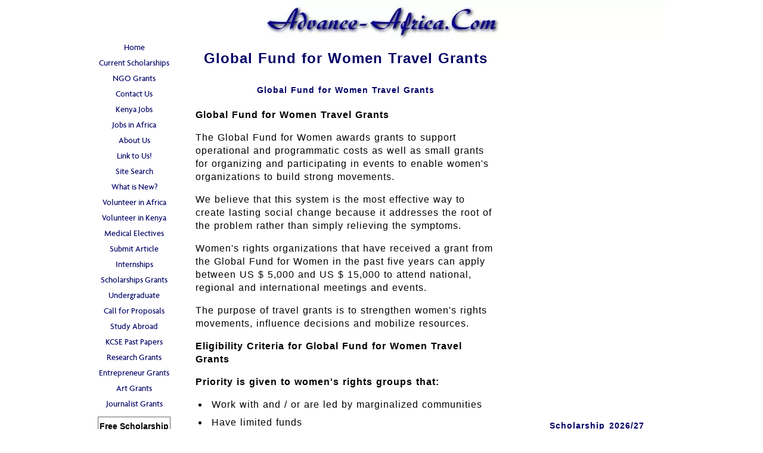

--- FILE ---
content_type: text/html; charset=UTF-8
request_url: https://www.advance-africa.com/Global-Fund-for-Women-Travel-Grants.html
body_size: 15908
content:
<!DOCTYPE HTML>
<html>
<head><meta http-equiv="content-type" content="text/html; charset=UTF-8"><title>Global Fund for Women Travel Grants : The Global Fund for Women </title><meta name="description" content="Global Fund for Women Travel Grants : Women's rights organizations that have received a grant from the Global Fund for Women in the past five years can apply between US $ 5,000 and US $ 15,000 to attend national, regional and international meetings and events."><link href="/sd/support-files/A.style.css.pagespeed.cf.BgJ1oSv7QR.css" rel="stylesheet" type="text/css"><meta id="viewport" name="viewport" content="width=device-width, initial-scale=1, maximum-scale=1, minimum-scale=1">
<!-- start: tool_blocks.sbi_html_head -->
<link rel="canonical" href="https://www.advance-africa.com/Global-Fund-for-Women-Travel-Grants.html"/>
<link rel="alternate" type="application/rss+xml" title="RSS" href="https://www.advance-africa.com/african-scholarships.xml">
<meta property="og:title" content="Global Fund for Women Travel Grants : The Global Fund for Women "/>
<meta property="og:description" content="Global Fund for Women Travel Grants : Women's rights organizations that have received a grant from the Global Fund for Women in the past five years can apply between US $ 5,000 and US $ 15,000 to attend national, regional and international meetings and events."/>
<meta property="og:type" content="article"/>
<meta property="og:url" content="https://www.advance-africa.com/Global-Fund-for-Women-Travel-Grants.html"/>
<!-- SD -->
<script>var https_page=1</script>
<script src="//www.advance-africa.com/sd/support-files/eucookie.js.pagespeed.jm.2mAV_6j2gA.js" async defer></script><!-- end: tool_blocks.sbi_html_head -->
<!-- start: shared_blocks.101250271#end-of-head -->
<script async src="https://pagead2.googlesyndication.com/pagead/js/adsbygoogle.js?client=ca-pub-0326674550430411" crossorigin="anonymous"></script>
<!-- Google tag (gtag.js) -->
<script async src="https://www.googletagmanager.com/gtag/js?id=G-DZ2C1Q1NDR"></script>
<script>window.dataLayer=window.dataLayer||[];function gtag(){dataLayer.push(arguments);}gtag('js',new Date());gtag('config','G-DZ2C1Q1NDR');</script>
<script>window._taboola=window._taboola||[];_taboola.push({article:'auto'});!function(e,f,u,i){if(!document.getElementById(i)){e.async=1;e.src=u;e.id=i;f.parentNode.insertBefore(e,f);}}(document.createElement('script'),document.getElementsByTagName('script')[0],'//cdn.taboola.com/libtrc/advanceafrica/loader.js','tb_loader_script');if(window.performance&&typeof window.performance.mark=='function'){window.performance.mark('tbl_ic');}</script>
<!-- end: shared_blocks.101250271#end-of-head -->
<script>var FIX=FIX||{};FIX.designMode="legacy";</script><script>var MOBILE=MOBILE||{};MOBILE.enabled=true;</script><script>var MOBILE=MOBILE||{};MOBILE.viewMode="full";MOBILE.deviceType="other";MOBILE.userAgent="";if(typeof mobileSandBox!=='undefined'){MOBILE.enabled=true;}MOBILE.hasCookie=function(key,value){var regexp=new RegExp(key+'='+value);return regexp.test(document.cookie);};MOBILE.overwriteViewport=function(){var viewport=document.querySelector("#viewport");if(viewport){viewport.content='';}};MOBILE.checkIfMobile=function(){if(!MOBILE.enabled){MOBILE.enabled=/mobileTrial=1/.test(document.cookie);}MOBILE.userAgent=navigator.userAgent;var androidMobile=(/Android/i.test(MOBILE.userAgent)&&(/Mobile/i.test(MOBILE.userAgent)));if(androidMobile){if((screen.width>1000)&&(screen.height>550)){androidMobile=false;}}if(MOBILE.enabled&&((/iPhone|iPod|BlackBerry/i.test(MOBILE.userAgent)&&(!/iPad/i.test(MOBILE.userAgent)))||androidMobile)){MOBILE.deviceType="mobile";document.documentElement.className+=" m";if(MOBILE.hasCookie("fullView",'true')){document.documentElement.className+=" fullView";MOBILE.viewMode="full";MOBILE.overwriteViewport();}else{document.documentElement.className+=" mobile";MOBILE.viewMode="mobile";}if(MOBILE.userAgent.match(/Android 2/i)){document.documentElement.className+=" android2";}}else{MOBILE.overwriteViewport();}};MOBILE.viewportWidth=function(){var viewportWidth;if(typeof window.innerWidth!="undefined"){viewportWidth=window.innerWidth;}else if(typeof document.documentElement!="undefined"&&typeof document.documentElement.offsetWidth!="undefined"&&document.documentElement.offsetWidth!=0){viewportWidth=document.documentElement.offsetWidth;}else{viewportWidth=document.getElementsByTagName('body')[0].offsetWidth;}return viewportWidth;};MOBILE.destroyAd=function(slot){var ins=document.getElementsByTagName("ins");for(var i=0,insLen=ins.length;i<insLen;i++){var elem=ins[i];if(elem.getAttribute("data-ad-slot")==slot){var parent=elem.parentNode;parent.removeChild(elem);break;}}if(!elem){throw new Error("INS tag with data-ad-slot value "+slot+" is absent in the code");}};MOBILE.updateValues=function(client,slot,width,height){var ins=document.getElementsByTagName("ins");for(var i=0,insLen=ins.length;i<insLen;i++){var elem=ins[i];if(/adsbygoogle/.test(elem.className)){break;}}if(!elem){throw new Error("INS tag with class name 'adsbygoogle' is absent in the code");}elem.style.width=width+'px';elem.style.height=height+'px';elem.setAttribute('data-ad-client',client);elem.setAttribute('data-ad-slot',slot);};MOBILE.checkIfMobile();if(typeof mobileSandBox!=='undefined'){MOBILE.enabled=true;}MOBILE.hasCookie=function(key,value){var regexp=new RegExp(key+'='+value);return regexp.test(document.cookie);};MOBILE.overwriteViewport=function(){var viewport=document.querySelector("#viewport");if(viewport){viewport.content='';}};MOBILE.checkIfMobile=function(){if(!MOBILE.enabled){MOBILE.enabled=/mobileTrial=1/.test(document.cookie);}MOBILE.userAgent=navigator.userAgent;var androidMobile=(/Android/i.test(MOBILE.userAgent)&&(/Mobile/i.test(MOBILE.userAgent)));if(androidMobile){if((screen.width>1000)&&(screen.height>550)){androidMobile=false;}}if(MOBILE.enabled&&((/iPhone|iPod|BlackBerry/i.test(MOBILE.userAgent)&&(!/iPad/i.test(MOBILE.userAgent)))||androidMobile)){MOBILE.deviceType="mobile";document.documentElement.className+=" m";if(MOBILE.hasCookie("fullView",'true')){document.documentElement.className+=" fullView";MOBILE.viewMode="full";MOBILE.overwriteViewport();}else{document.documentElement.className+=" mobile";MOBILE.viewMode="mobile";}if(MOBILE.userAgent.match(/Android 2/i)){document.documentElement.className+=" android2";}}else{MOBILE.overwriteViewport();}};MOBILE.viewportWidth=function(){var viewportWidth;if(typeof window.innerWidth!="undefined"){viewportWidth=window.innerWidth;}else if(typeof document.documentElement!="undefined"&&typeof document.documentElement.offsetWidth!="undefined"&&document.documentElement.offsetWidth!=0){viewportWidth=document.documentElement.offsetWidth;}else{viewportWidth=document.getElementsByTagName('body')[0].offsetWidth;}return viewportWidth;};MOBILE.destroyAd=function(slot){var ins=document.getElementsByTagName("ins");for(var i=0,insLen=ins.length;i<insLen;i++){var elem=ins[i];if(elem.getAttribute("data-ad-slot")==slot){var parent=elem.parentNode;parent.removeChild(elem);break;}}if(!elem){throw new Error("INS tag with data-ad-slot value "+slot+" is absent in the code");}};MOBILE.updateValues=function(client,slot,width,height){var ins=document.getElementsByTagName("ins");for(var i=0,insLen=ins.length;i<insLen;i++){var elem=ins[i];if(/adsbygoogle/.test(elem.className)){break;}}if(!elem){throw new Error("INS tag with class name 'adsbygoogle' is absent in the code");}elem.style.width=width+'px';elem.style.height=height+'px';elem.setAttribute('data-ad-client',client);elem.setAttribute('data-ad-slot',slot);};MOBILE.checkIfMobile();</script></head>
<body>
<div id="PageWrapper">
<div id="Header">
<div class="Liner">
<!-- start: shared_blocks.101250267#top-of-header -->
<div class="" style="width: 100%; box-sizing: border-box"></div>
<!-- end: shared_blocks.101250267#top-of-header -->
<!-- start: shared_blocks.101250258#bottom-of-header -->
<div class="" style="width: 100%; box-sizing: border-box"></div>
<!-- end: shared_blocks.101250258#bottom-of-header -->
</div><!-- end Liner -->
</div><!-- end Header -->
<div id="ContentWrapper">
<div id="ContentColumn">
<div class="Liner">
<!-- start: shared_blocks.101250255#above-h1 -->
<div class="" style="width: 100%; box-sizing: border-box"></div>
<!-- end: shared_blocks.101250255#above-h1 -->
<h1>Global Fund for Women Travel Grants</h1>
<!-- start: shared_blocks.101250275#below-h1 -->
<div class="" style="width: 100%; box-sizing: border-box"></div>
<!-- end: shared_blocks.101250275#below-h1 -->
<!-- start: shared_blocks.103089388#1st Ad -->
<TABLE align="center" width="100"> <TR> <TD>
<script async src="https://pagead2.googlesyndication.com/pagead/js/adsbygoogle.js?client=ca-pub-0326674550430411" crossorigin="anonymous"></script>
<!-- M23 -->
<ins class="adsbygoogle" style="display:block" data-ad-client="ca-pub-0326674550430411" data-ad-slot="8655291541" data-ad-format="auto" data-full-width-responsive="true"></ins>
<script>(adsbygoogle=window.adsbygoogle||[]).push({});</script>
</TD></TR></TABLE>
<!-- end: shared_blocks.103089388#1st Ad -->
<h2>Global Fund for Women Travel Grants</h2>
<!-- start: shared_blocks.103089390#2nd Ad -->
<TABLE align="center" width="100"> <TR> <TD>
<script async src="https://pagead2.googlesyndication.com/pagead/js/adsbygoogle.js?client=ca-pub-0326674550430411" crossorigin="anonymous"></script>
<!-- M23 -->
<ins class="adsbygoogle" style="display:block" data-ad-client="ca-pub-0326674550430411" data-ad-slot="8655291541" data-ad-format="auto" data-full-width-responsive="true"></ins>
<script>(adsbygoogle=window.adsbygoogle||[]).push({});</script>
</TD></TR></TABLE>
<!-- end: shared_blocks.103089390#2nd Ad -->
<b>Global Fund for Women Travel Grants</b><p>
The Global Fund for Women awards grants to support operational and programmatic costs as well as small grants for organizing and participating in events to enable women's organizations to build strong movements.<p> We believe that this system is the most effective way to create lasting social change because it addresses the root of the problem rather than simply relieving the symptoms.<p>
Women's rights organizations that have received a grant from the Global Fund for Women in the past five years can apply between US $ 5,000 and US $ 15,000 to attend national, regional and international meetings and events. <p>The purpose of travel grants is to strengthen women's rights movements, influence decisions and mobilize resources.<p>
<b>Eligibility Criteria for Global Fund for Women Travel Grants<p>
Priority is given to women's rights groups that:</b><P>
<li>Work with and / or are led by marginalized communities
<li>Have limited funds
<li>Focus on one or more of the following thematic areas:
<li>Economic and political empowerment
<li>Freedom from violence
<li>Sexual and reproductive health and rights
<li>Media and Technology
<li>Women's Fund<p>
<b>Please note :</b><p>
<li>The funds available for these types of grants are extremely limited.
<li>Applicants must have received a grant from the Global Fund for Women in the last five years.
<li>Candidates must also have an up-to-date organizational profile.
<li>Forms must be submitted at least 8 weeks prior to the start date of the event.
<li>At some point, a group may have only one travel grant or grant to host an event that is open or under evaluation.<p>
<b>How to Apply for Global Fund for Women Travel Grants</b><p>
<li>Interested groups who have received a grant within the last five years can submit an application on our online application site .<p> Forms must be submitted at least 8 weeks prior to the start date of the event.<p>
Applications are Accepted All Year Round.<p>
<!-- start: shared_blocks.103089393#3rd Ad -->
<TABLE align="center" width="100">
<TR>
<TD>
<script async src="https://pagead2.googlesyndication.com/pagead/js/adsbygoogle.js?client=ca-pub-0326674550430411" crossorigin="anonymous"></script>
<!-- M23 -->
<ins class="adsbygoogle" style="display:block" data-ad-client="ca-pub-0326674550430411" data-ad-slot="8655291541" data-ad-format="auto" data-full-width-responsive="true"></ins>
<script>(adsbygoogle=window.adsbygoogle||[]).push({});</script>
</TD></TR></TABLE>
<p>
<!-- end: shared_blocks.103089393#3rd Ad -->
For more information and application details, see; <a href="https://www.globalfundforwomen.org/apply-for-a-grant/" rel="noopener" style="TEXT-DECORATION: NONE" target="_blank"> Global Fund for Women Travel Grants </a> <p>
<a href="https://www.advance-africa.com/Scholarships-for-Study-in-Africa.html" target=_blank STYLE="TEXT-DECORATION: NONE"> Scholarships for Study in Africa</a> » <a href="https://www.advance-africa.com/Scholarships-for-African-Students.html" target=_blank STYLE="TEXT-DECORATION: NONE"> Scholarships for African Students </a> » <a href="https://www.advance-africa.com/Undergraduate-Scholarships.html" target=_blank STYLE="TEXT-DECORATION: NONE"> Undergraduate Scholarships </a> » <a href="https://www.advance-africa.com/Scholarships-for-Women.html" target=_blank STYLE="TEXT-DECORATION: NONE"> African Women Scholarships & Grants </a> » <a href="https://www.advance-africa.com/Developing-Countries-Scholarship.html" target=_blank STYLE="TEXT-DECORATION: NONE"> Developing Countries Scholarships </a> » <a href="https://www.advance-africa.com/Erasmus-Mundus-Scholarships.html" target=_blank STYLE="TEXT-DECORATION: NONE"> Erasmus Mundus Scholarships for Developing Countries</a> » <a href="https://www.advance-africa.com/Fellowships.html" target=_blank STYLE="TEXT-DECORATION: NONE"> Fellowship Programs</a> » <a href="https://www.advance-africa.com/Grants-for-NGOs-and-Organisations.html" target=_blank STYLE="TEXT-DECORATION: NONE"> Funding Grants for NGOs</a> » <a href="https://www.advance-africa.com/Government-Scholarship.html" target=_blank STYLE="TEXT-DECORATION: NONE"> Government Scholarships </a> » <a href="https://www.advance-africa.com/LLM-Scholarships.html" target=_blank STYLE="TEXT-DECORATION: NONE"> LLM Scholarships </a> » <a href="https://www.advance-africa.com/MBA-Scholarships.html" target=_blank STYLE="TEXT-DECORATION: NONE"> MBA Scholarships</a> » <a href="https://www.advance-africa.com/PhD-and-Masters-by-Research-Scholarships.html" target=_blank STYLE="TEXT-DECORATION: NONE"> PhD and Masters by Research Scholarships</a> » <a href="https://www.advance-africa.com/Public-Health-Scholarships.html" target=_blank STYLE="TEXT-DECORATION: NONE"> Public Health Scholarships - MPH Scholarships </a> » <a href="https://www.advance-africa.com/Scholarships-for-Refugees.html" target=_blank STYLE="TEXT-DECORATION: NONE"> Refugees Scholarships</a> » <a href="https://www.advance-africa.com/Research_Grants.html" target=_blank STYLE="TEXT-DECORATION: NONE"> Research Grants</a> » <a href="https://www.advance-africa.com/Scholarships-and-Grants.html" target=_blank STYLE="TEXT-DECORATION: NONE"> Scholarships and Grants</a> <p>
<p> <a href="https://www.advance-africa.com/Scholarships-for-Study-in-Australia.html" target=_blank STYLE="TEXT-DECORATION: NONE">Scholarships in Australia </a> » <a href="https://www.advance-africa.com/Austria-Scholarships.html" target=_blank STYLE="TEXT-DECORATION: NONE"> Scholarships in Austria </a> » <a href="https://www.advance-africa.com/Scholarships-in-Belgium.html" target=_blank STYLE="TEXT-DECORATION: NONE">Scholarships in Belgium </a> » <a href="https://www.advance-africa.com/Scholarships-in-Canada.html" target=_blank STYLE="TEXT-DECORATION: NONE">Scholarships in Canada </a> » <a href="https://www.advance-africa.com/Germany-Scholarships.html" target=_blank STYLE="TEXT-DECORATION: NONE">Scholarships in Germany </a> » <a href="https://www.advance-africa.com/Scholarships-in-Italy.html" target=_blank STYLE="TEXT-DECORATION: NONE">Scholarships in Italy </a> » <a href="https://www.advance-africa.com/Scholarships-in-Japan.html" target=_blank STYLE="TEXT-DECORATION: NONE">Scholarships in Japan </a> » <a href="https://www.advance-africa.com/Scholarships-in-Korea.html" target=_blank STYLE="TEXT-DECORATION: NONE">Scholarships in Korea </a> » <a href="https://www.advance-africa.com/Netherlands-Scholarships.html" target=_blank STYLE="TEXT-DECORATION: NONE">Scholarships in Netherlands </a> » <a href="https://www.advance-africa.com/Scholarships-in-Switzerland.html" target=_blank STYLE="TEXT-DECORATION: NONE">Scholarships in Switzerland </a> » <a href="https://www.advance-africa.com/UK-Scholarships.html" target=_blank STYLE="TEXT-DECORATION: NONE">Scholarships in UK </a> » <a href="https://www.advance-africa.com/Scholarships-for-International-Students-in-USA.html" target=_blank STYLE="TEXT-DECORATION: NONE">Scholarships in USA </a> <p>
<a href="https://www.advance-africa.com/Operating-System.html" target=_blank STYLE="TEXT-DECORATION: NONE"> What is an Operating System? </a> » <a href="https://www.advance-africa.com/Shortcut-Keys-and-their-Functions.html" target=_blank STYLE="TEXT-DECORATION: NONE"> Computer Shortcut Keys and their Functions </a> » <a href="https://www.advance-africa.com/Keyboard-Function-Keys.html" target=_blank STYLE="TEXT-DECORATION: NONE"> Keyboard Function Keys</a> <p>
<a href="https://www.advance-africa.com/Short-Stories-for-Kids.html" target=_blank STYLE="TEXT-DECORATION: NONE">Short Stories for Kids - Moral Stories – English Short Stories for Children - Moral Stories for Kids - Stories for Kids - Funny Story for Kids - Scary Stories for Kids - Really Funny Short Stories - Bedtime Stories</a>
<a href="https://www.advance-africa.com/Proverb-Stories.html" target=_blank STYLE="TEXT-DECORATION: NONE"> Proverb Stories</a>
<a href="https://www.advance-africa.com/Motivational-Quotes-for-Students.html" target=_blank STYLE="TEXT-DECORATION: NONE"> Powerful Motivational Quotes for Students </a> » <a href="https://www.advance-africa.com/Success-Quotes.html" target=_blank STYLE="TEXT-DECORATION: NONE"> Success Quotes </a> » <a href="https://www.advance-africa.com/Short-Stories-for-Kids.html" target=_blank STYLE="TEXT-DECORATION: NONE"> English Short Stories for Kids</a> <p>
<a href="https://www.advance-africa.com/Cabin-Crew.html" target=_blank STYLE="TEXT-DECORATION: NONE">Cabin Crew Jobs & Career Advice</a> » <a href="https://www.advance-africa.com/Secretary-Job-Description.html" target=_blank STYLE="TEXT-DECORATION: NONE">Secretary Job Description</a> » <a href="https://www.advance-africa.com/Receptionist-Job-Description.html" target=_blank STYLE="TEXT-DECORATION: NONE">Receptionist Job Description</a> » <a href="https://www.advance-africa.com/Interview-Questions-and-Answers.html" target=_blank STYLE="TEXT-DECORATION: NONE">Top 100 Interview Questions and Answers </a> » <a href="https://www.advance-africa.com/How-to-Prepare-for-an-Interview.html" target=_blank STYLE="TEXT-DECORATION: NONE">How to Prepare for an Interview </a> » <a href="https://www.advance-africa.com/How-to-Write-a-CV.html" target=_blank STYLE="TEXT-DECORATION: NONE">How to Write a CV </a> » <a href="https://www.advance-africa.com/How-to-Choose-a-Career.html" target=_blank STYLE="TEXT-DECORATION: NONE">How to Choose a Career </a> » <a href="https://www.advance-africa.com/Shortcut-Keys-and-their-Functions.html" target=_blank STYLE="TEXT-DECORATION: NONE">Computer Shortcut Keys and their Functions </a>
<!-- start: shared_blocks.103089396#4th Ad -->
<TABLE align="center" width="100">
<TR>
<TD>
<script async src="https://pagead2.googlesyndication.com/pagead/js/adsbygoogle.js?client=ca-pub-0326674550430411" crossorigin="anonymous"></script>
<!-- M23 -->
<ins class="adsbygoogle" style="display:block" data-ad-client="ca-pub-0326674550430411" data-ad-slot="8655291541" data-ad-format="auto" data-full-width-responsive="true"></ins>
<script>(adsbygoogle=window.adsbygoogle||[]).push({});</script>
</TD></TR></TABLE>
<div id="taboola-below-article-thumbnails"></div>
<script>window._taboola=window._taboola||[];_taboola.push({mode:'alternating-thumbnails-a',container:'taboola-below-article-thumbnails',placement:'Below Article Thumbnails',target_type:'mix'});</script>
<!-- end: shared_blocks.103089396#4th Ad -->
<!-- start: shared_blocks.216277076#Women Scholarships Keywords -->
#1 Travel Grants for Women
$7,000 Government Grant
10 Funding Options for Women-owned Businesses
100 Grants for Women Owned Businesses
12 Best Small Business Grants for Women in 2025
12 Best Small Business Grants for Women in 2026
15 Small Business Grants All Women Entrepreneurs
15-month Online Nursing Degree
15-month Online Nursing Degree for Women
2025 Scholarships
2025 Scholarships for African Women
2026 Scholarships
2026 Scholarships for African Women
243+ Phd Scholarships in United States
400 Scholarships for Nursing Female Students
400 Scholarships for Nursing Students
400 Scholarships for Women Nursing Students
5 Grants for Women-owned Businesses and Where to Apply
50 Full Scholarships in Usa for African International Students
8 Small Business Grants for Women in 2025
8 Small Business Grants for Women in 2026
A Big List of Small Business Grants for Women
AAAA Scholarships for Women
Advance Africa Scholarships
Afghanistan Women Scholarships
Africa Women in STEM Scholarships
Africa Women Scholarships
African Scholarships for Undergraduates
African Union Scholarships
African Women in STEM Scholarships
Albania Women Scholarships
Algeria Women Scholarships
Andorra Women Scholarships
Angola Women Scholarships
Antigua and Barbuda Women Scholarships
Apply for a Grant - Urgent Action Fund Africa
Apply for Personal Grants
Argentina Women Scholarships
Armenia Women Scholarships
Aruba Women Scholarships
Asia Women Scholarships
Australia Women in STEM Scholarships
Australia Women Scholarships
Austria Women Scholarships
Azerbaijan Women Scholarships
Bahamas Women Scholarships
Bahrain Women Scholarships
Bangladesh Women Scholarships
Barbados Women Scholarships
Belarus Women Scholarships
Belgium Women Scholarships
Belize Women Scholarships
Benin Women Scholarships
Bhutan Women Scholarships
Bolivia Women Scholarships
Bosnia and Herzegovina Women Scholarships
Botswana Women Scholarships
Brazil Women Scholarships
Britain Women Scholarships
Brunei Women Scholarships
Bsc and Msc Scholarship for African Female Students
Bsc and Msc Scholarship for African Female Students 2025
Bsc and Msc Scholarship for African Female Students 2026
Bsn Nursing Scholarships
Bulgaria Women Scholarships
Burkina Faso Women Scholarships
Burma Women Scholarships
Burundi Women Scholarships
Business Grants for Women
Cabo Verde Women Scholarships
Cambodia Women Scholarships
Cameroon Women Scholarships
Can One of These Small Business Grants for Women Help You?
Can You Get a Grant for Being a Woman?
Can You Get a Grant for Being a Woman? Yes
Can You Get a Grant to Start a Small Business?
Can You Get Free Money From the Government to Start a Business?
Canada Women in STEM Scholarships
Canada Women Scholarships
Central African Republic Women Scholarships
Chad Women Scholarships
Chile Women Scholarships
China Women Scholarships
Colombia Women Scholarships
Commonwealth Scholarship
Commonwealth Scholarship Application Portal
Commonwealth Scholarship Malaysia
Commonwealth Scholarships for International Students
Commonwealth Scholarships for Master’s Study
Commonwealth Shared Scholarship
Commonwealth Shared Scholarship Prospectus
Commonwealth Shared Scholarships
Comoros Women Scholarships
Congo, Women Scholarships
Costa Rica Women Scholarships
Cote d'Ivoire Women Scholarships
Croatia Women Scholarships
Cuba Women Scholarships
Curacao Women Scholarships
Cyprus Women Scholarships
Czechia Women Scholarships
Democratic Republic of the Congo Women Scholarships
Denmark Women Scholarships
Developing Countries Scholarships
Directory of Free Grants for Women
Djibouti Women Scholarships
Doctoral Scholarships for African American Females
Doctoral Scholarships for Minorities
Doctoral Scholarships for Women
Dominica Women Scholarships
Dominican Republic Women Scholarships
East Timor Women Scholarships
Ecuador Women Scholarships
Egypt Women Scholarships
Eileen Fisher Women-owned Business Grant Program
El Salvador Women Scholarships
England Women Scholarships
Equatorial Guinea Women Scholarships
Eritrea Women Scholarships
Estonia Women Scholarships
Eswatini Women Scholarships
Ethiopia Women Scholarships
Europe Women in STEM Scholarships
Europe Women Scholarships
Federal Grants for Women
Feedback
Female Scholarship in India for Undergraduate
Fiji Women Scholarships
Find Personal Grants for Women
Finland Women Scholarships
France Women Scholarships
Free Grants for Covid
Free Grants for Covid for Women
Free Grants for Women
Free Personal Grants
Free Scholarships
Full Scholarships for Students From Developing Countries
Full Scholarships for Women Students From Developing Countries
Full Undergraduate Scholarships for International Students
Fully Funded Masters Scholarships for Developing Countries
Fully Funded Masters Scholarships for Developing Countries 2025
Fully Funded Masters Scholarships for Developing Countries 2026
Funding for Women-owned Businesses
Funding for Women-owned Businesses - Sba
Gabon Women Scholarships
Gambia Women Scholarships
Georgia Women Scholarships
Germany Women Scholarships
Ghana Women Scholarships
Government Funding for Female Entrepreneurs
Government Grants for Individuals
Government Grants for Over 50 Women
Government Grants for Women
Government Grants for Women | Women Personal Grants
Government Grants for Women's Small Business Start
Government Grants for Women's to Start Business
Government Hardship and Personal Grants Help With Bills
Government Hardship and Personal Grants Help With Bills for Women
Graduate Scholarships for Mothers
Graduate Scholarships for Women
Graduate School Grants and Scholarships
Graduate School Scholarships
Graduate Women's Scholarship Program
Grants for Being a Woman
Grants for Doctoral Students in Education
Grants for Masters in Education
Grants for Over 50 Training
Grants for Single Women
Grants for Women
Grants for Women 2025
Grants for Women 2026
Grants for Women Over 50
Grants for Women Owned Businesses
Grants for Women Owned Businesses Near Kikuyu
Grants for Women Owned Businesses Near Nairobi
Grants for Women to Start a Business
Grants for Women's Empowerment Projects 2025 in Africa
Grants for Women's Empowerment Projects 2025 in Kenya
Grants for Women's Empowerment Projects 2025 in Nigeria
Grants for Women's Empowerment Projects 2026 in Africa
Grants for Women's Empowerment Projects 2026 in Kenya
Grants for Women's Empowerment Projects 2026 in Nigeria
Grants for Women-owned Businesses
Grants for Women-owned Businesses - Sba
Grants of $500 to $100k Available to Women
Grants to Start a Business
Greece Women Scholarships
Grenada Women Scholarships
Guatemala Women Scholarships
Guinea Women Scholarships
Guinea-Bissau Women Scholarships
Guyana Women Scholarships
Haiti Women Scholarships
Hispanic Business Scholarships
Holy See Women Scholarships
Honduras Women Scholarships
Hong Kong Women Scholarships
How Can a Woman Get Money to Start a Business?
How Can I Get Free Grant Money?
How Can I Get Free Money for Startup?
How Do I Get a Grant for Personal Reasons?
How Do You Qualify for a Sba Grant?
How to Get Scholarships for Law School
How to Get Scholarships in Canada
Hungary Women Scholarships
Iceland Women Scholarships
India Women Scholarships
Indonesia Women Scholarships
International Grants for Women's Empowerment Projects 2025
International Grants for Women's Empowerment Projects 2026
International Women in STEM Scholarships
Iran Women Scholarships
Iraq Women Scholarships
Ireland Women Scholarships
Is Sba Grant Free Money?
Is There Really Free Grant Money?
Israel Women Scholarships
Italy Women Scholarships
Jamaica Women Scholarships
Japan Women Scholarships
Johnson and Johnson Nursing Scholarships
Jordan Women Scholarships
Kazakhstan Women Scholarships
Kellogg Scholarship
Kenya Women Scholarships
Kiribati Women Scholarships
Kosovo Women Scholarships
Kuwait Women Scholarships
Kyrgyzstan Women Scholarships
Laos Women Scholarships
Latest Scholarship
Latvia Women Scholarships
Law School Scholarships 2025
Law School Scholarships 2026
Law School Scholarships for Nontraditional Students
Law School Scholarships for Older Students
Law School Scholarships for White Males
Lebanon Women Scholarships
Lesotho Women Scholarships
Liberia Women Scholarships
Libya Women Scholarships
Liechtenstein Women Scholarships
List of Nursing Scholarships for African Women
List of Nursing Scholarships for African Women for Uk
List of Nursing Scholarships for African Women for Usa
List of Nursing Scholarships for African Women to Study in Canada
List of Nursing Scholarships for Women
List of Scholarships for Women to Study Abroad
List of STEM Scholarships for Women
List of STEM Scholarships for Women in African Countries
List of STEM Scholarships for Women in Developing Countries
List of Women Scholarships in India
Lithuania Women Scholarships
Little People of America Scholarship
Llm Scholarships for Women
Luxembourg Women Scholarships
Macau Women Scholarships
Macedonia Women Scholarships
Madagascar Women Scholarships
Malawi Women Scholarships
Malaysia Women Scholarships
Maldives Women Scholarships
Mali Women Scholarships
Malta Women Scholarships
Marshall Islands Women Scholarships
Master Scholarships for Women
Masters Scholarship for Women's of Developing Countries
Masters Scholarships for African Students
Masters Scholarships for African Students 2025
Masters Scholarships for African Students 2026
Masters Scholarships for African Women
Masters Scholarships for African Women in the United States
Masters Scholarships for African Women in the Us
Masters Scholarships for African Women in the Usa
Masters Scholarships for African Women in Us
Masters Scholarships for Developing Countries
Masters Scholarships for Females
Masters Scholarships for Women in Us
Masters Scholarships for Women in Usa
Masters Scholarships for Women Us
Masters Scholarships for Women Usa
Mauritania Women Scholarships
Mauritius Women Scholarships
Mexico Women Scholarships
Micronesia Women Scholarships
Minority Law School Scholarships 2025
Minority Law School Scholarships 2026
Minority Nursing Scholarships
Moldova Women Scholarships
Monaco Women Scholarships
Mongolia Women Scholarships
Montenegro Women Scholarships
Morocco Women Scholarships
Mozambique Women Scholarships
Namibia Women Scholarships
Nauru Women Scholarships
Nepal Women Scholarships
Netherlands Women Scholarships
New Zealand Women Scholarships
Ngo Grants in Africa
Nicaragua Women Scholarships
Niger Women Scholarships
Nigeria Women Scholarships
North Korea Women Scholarships
Norway Women Scholarships
Nursing Scholarships 2025
Nursing Scholarships 2026
Nursing Scholarships for High School Seniors
Nursing Scholarships for Moms
Nursing Scholarships for Women
Nursing School Grants & Scholarships for Women
Nursing School Scholarships for Older Students
Oman Women Scholarships
Online Masters Scholarships for African Women
Organisations Offering Scholarships to African Students
Pakistan Women Scholarships
Palau Women Scholarships
Palestinian Territories Women Scholarships
Panama Women Scholarships
Papua New Guinea Women Scholarships
Paraguay Women Scholarships
Personal Grants for Covid-19
Personal Grants for Individual Women in Australia
Personal Grants for Individual Women in Bangladesh
Personal Grants for Individual Women in Canada
Personal Grants for Individual Women in Egypt
Personal Grants for Individual Women in England
Personal Grants for Individual Women in India
Personal Grants for Individual Women in Indonesia
Personal Grants for Individual Women in Kenya
Personal Grants for Individual Women in Nigeria
Personal Grants for Individual Women in Pakistan
Personal Grants for Individual Women in Scotland
Personal Grants for Individual Women in South Africa
Personal Grants for Individual Women in Uganda
Personal Grants for Individual Women in Uk
Personal Grants for Individual Women in Us
Personal Grants for Individual Women in Usa
Personal Grants for Individual Women in Wales
Personal Grants for Individuals
Personal Grants for Women
Personal Grants for Women - Search Personal Grants for Women
Personal Grants for Women in Africa
Personal Grants for Women in Australia
Personal Grants for Women in Bangladesh
Personal Grants for Women in Canada
Personal Grants for Women in Egypt
Personal Grants for Women in England
Personal Grants for Women in India
Personal Grants for Women in Indonesia
Personal Grants for Women in Kenya
Personal Grants for Women in Nigeria
Personal Grants for Women in Pakistan
Personal Grants for Women in Scotland
Personal Grants for Women in South Africa
Personal Grants for Women in Uganda
Personal Grants for Women in Uk
Personal Grants for Women in Us
Personal Grants for Women in Usa
Personal Grants for Women in Wales
Peru Women Scholarships
Phd Grants for Women & Doctoral Postgraduate Scholarships Us
Phd Grants for Women & Doctoral Postgraduate Scholarships Usa
Phd Scholarship for Women's of Developing Countries
Phd Scholarship for Women's of Developing Countries 2019
Phd Scholarship for Women's of Developing Countries 2025
Phd Scholarship for Women's of Developing Countries 2026
Phd Scholarships for African Students
Phd Scholarships for African Women
Phd Scholarships for African Women in the United States
Phd Scholarships for African Women in the Us
Phd Scholarships for African Women in the Usa
Phd Scholarships for African Women in Us
Phd Scholarships for Females
Phd Scholarships for Minorities
Phd Scholarships for Women
Phd Scholarships for Women in Us
Phd Scholarships for Women in Usa
Phd Scholarships for Women Us
Phd Scholarships for Women Usa
Phd Scholarships for Womens in India 2025
Phd Scholarships for Womens in India 2026
Phd Scholarships in Usa for International Students
Phd Studentships for Women
Philippines Women Scholarships
Poland Women Scholarships
Portugal Women Scholarships
Postgraduate Scholarships for Developing Countries
Pre-law Scholarships for Women
Private Grants for Individuals
Qatar Women Scholarships
Romania Women Scholarships
Russia Women Scholarships
Rwanda Women Scholarships
Saint Kitts and Nevis Women Scholarships
Saint Lucia Women Scholarships
Saint Vincent and the Grenadines Women Scholarships
Samoa Women Scholarships
San Marino Women Scholarships
Sao Tome and Principe Women Scholarships
Saudi Arabia Women Scholarships
Sba Grant Application 2025
Sba Grant Application 2026
Scholarship 4dev
Scholarship Exams
Scholarship for African Students in Europe
Scholarship for Agriculture Students in India
Scholarship for Being Under 5 Feet
Scholarship for Developing Countries
Scholarship for Developing Countries in Engineering
Scholarship for Ethiopians
Scholarship for Female Students From Developing Countries
Scholarship for Having Brown Eyes
Scholarship for Women in Developing Countries
Scholarship for Women's of Developing Countries 2025
Scholarship for Women's of Developing Countries 2026
Scholarship in Canada for Developing Countries
Scholarship Position
Scholarship Positions
Scholarship Positions for Developing Countries
Scholarship Positions for Phd
Scholarship Positions Undergraduate
Scholarship Postions
Scholarship-positions.com Australia
Scholarship-positions.com Canada
Scholarship-positions.com Uk
Scholarship-positions.com Usa
Scholarships 2025
Scholarships 2026
Scholarships 4 Dev
Scholarships After Graduation
Scholarships Female Law Students
Scholarships Female Law Students Uk
Scholarships for Adults Over 30
Scholarships for Adults Over 50
Scholarships for Africa
Scholarships for African Students
Scholarships for African Students in Usa
Scholarships for African Students to Study Abroad 2025
Scholarships for African Students to Study Abroad 2026
Scholarships for African Women
Scholarships for African Women 2025
Scholarships for African Women 2026
Scholarships for Africans
Scholarships for Black Women
Scholarships for Black Women in Stem
Scholarships for College
Scholarships for College Freshmen
Scholarships for College Students
Scholarships for Current Teachers
Scholarships for Developing Countries
Scholarships for Developing Countries in Africa
Scholarships for Doctoral Students in Higher Education
Scholarships for Doctoral Students in Organizational Leadership
Scholarships for Early Childhood Education Majors
Scholarships for Education Majors 2025
Scholarships for Education Majors 2026
Scholarships for Education Majors in Georgia
Scholarships for Female Business Majors
Scholarships for Female Graduate Students
Scholarships for Female Graduate Students Uk
Scholarships for Female High School Juniors
Scholarships for Female High School Seniors
Scholarships for Female High School Seniors 2025
Scholarships for Female High School Seniors 2026
Scholarships for Female Undergraduate Students
Scholarships for Girls
Scholarships for Girls in Stem
Scholarships for Graduate Students Over 40
Scholarships for High School Juniors
Scholarships for High School Seniors
Scholarships for High School Seniors 2025
Scholarships for High School Seniors 2026
Scholarships for International Students Over 40
Scholarships for Married Mothers
Scholarships for Moms
Scholarships for Moms 2025
Scholarships for Moms 2026
Scholarships for Moms Graduate School
Scholarships for Moms Obama
Scholarships for Moms Reviews
Scholarships for Moms With Special Needs Child
Scholarships for Nursing Students 2025
Scholarships for Nursing Students 2026
Scholarships for Short Females
Scholarships for Single Moms
Scholarships for Single Mothers Over 40
Scholarships for Special Education Teachers
Scholarships for Spring Semester 2025
Scholarships for Spring Semester 2026
Scholarships for Undergraduates
Scholarships for White Female High School Seniors
Scholarships for Women
Scholarships for Women 2025
Scholarships for Women 2026
Scholarships for Women in Afghanistan
Scholarships for Women in Africa
Scholarships for Women in Albania
Scholarships for Women in Algeria
Scholarships for Women in Andorra
Scholarships for Women in Angola
Scholarships for Women in Antigua and Barbuda
Scholarships for Women in Argentina
Scholarships for Women in Armenia
Scholarships for Women in Aruba
Scholarships for Women in Asia
Scholarships for Women in Australia
Scholarships for Women in Austria
Scholarships for Women in Azerbaijan
Scholarships for Women in Bahamas
Scholarships for Women in Bahrain
Scholarships for Women in Bangladesh
Scholarships for Women in Barbados
Scholarships for Women in Belarus
Scholarships for Women in Belgium
Scholarships for Women in Belize
Scholarships for Women in Benin
Scholarships for Women in Bhutan
Scholarships for Women in Bolivia
Scholarships for Women in Bosnia and Herzegovina
Scholarships for Women in Botswana
Scholarships for Women in Brazil
Scholarships for Women in Britain
Scholarships for Women in Brunei
Scholarships for Women in Bulgaria
Scholarships for Women in Burkina Faso
Scholarships for Women in Burma
Scholarships for Women in Burundi
Scholarships for Women in Business
Scholarships for Women in Cabo Verde
Scholarships for Women in Cambodia
Scholarships for Women in Cameroon
Scholarships for Women in Canada
Scholarships for Women in Central African Republic
Scholarships for Women in Chad
Scholarships for Women in Chile
Scholarships for Women in China
Scholarships for Women in Colombia
Scholarships for Women in Comoros
Scholarships for Women in Congo,
Scholarships for Women in Costa Rica
Scholarships for Women in Cote d'Ivoire
Scholarships for Women in Croatia
Scholarships for Women in Cuba
Scholarships for Women in Curacao
Scholarships for Women in Cyprus
Scholarships for Women in Czechia
Scholarships for Women in Democratic Republic of the Congo
Scholarships for Women in Denmark
Scholarships for Women in Djibouti
Scholarships for Women in Dominica
Scholarships for Women in Dominican Republic
Scholarships for Women in East Timor
Scholarships for Women in Ecuador
Scholarships for Women in Education
Scholarships for Women in Egypt
Scholarships for Women in El Salvador
Scholarships for Women in Engineering
Scholarships for Women in England
Scholarships for Women in Equatorial Guinea
Scholarships for Women in Eritrea
Scholarships for Women in Estonia
Scholarships for Women in Eswatini
Scholarships for Women in Ethiopia
Scholarships for Women in Europe
Scholarships for Women in Fiji
Scholarships for Women in Finland
Scholarships for Women in France
Scholarships for Women in Gabon
Scholarships for Women in Gambia
Scholarships for Women in Georgia
Scholarships for Women in Germany
Scholarships for Women in Ghana
Scholarships for Women in Greece
Scholarships for Women in Grenada
Scholarships for Women in Guatemala
Scholarships for Women in Guinea
Scholarships for Women in Guinea-Bissau
Scholarships for Women in Guyana
Scholarships for Women in Haiti
Scholarships for Women in Holy See
Scholarships for Women in Honduras
Scholarships for Women in Hong Kong
Scholarships for Women in Hungary
Scholarships for Women in Iceland
Scholarships for Women in India
Scholarships for Women in Indonesia
Scholarships for Women in Iran
Scholarships for Women in Iraq
Scholarships for Women in Ireland
Scholarships for Women in Israel
Scholarships for Women in Italy
Scholarships for Women in Jamaica
Scholarships for Women in Japan
Scholarships for Women in Jordan
Scholarships for Women in Kazakhstan
Scholarships for Women in Kenya
Scholarships for Women in Kiribati
Scholarships for Women in Kosovo
Scholarships for Women in Kuwait
Scholarships for Women in Kyrgyzstan
Scholarships for Women in Laos
Scholarships for Women in Latvia
Scholarships for Women in Lebanon
Scholarships for Women in Lesotho
Scholarships for Women in Liberia
Scholarships for Women in Libya
Scholarships for Women in Liechtenstein
Scholarships for Women in Lithuania
Scholarships for Women in Luxembourg
Scholarships for Women in Macau
Scholarships for Women in Macedonia
Scholarships for Women in Madagascar
Scholarships for Women in Malawi
Scholarships for Women in Malaysia
Scholarships for Women in Maldives
Scholarships for Women in Mali
Scholarships for Women in Malta
Scholarships for Women in Marshall Islands
Scholarships for Women in Mauritania
Scholarships for Women in Mauritius
Scholarships for Women in Medicine
Scholarships for Women in Mexico
Scholarships for Women in Micronesia
Scholarships for Women in Moldova
Scholarships for Women in Monaco
Scholarships for Women in Mongolia
Scholarships for Women in Montenegro
Scholarships for Women in Morocco
Scholarships for Women in Mozambique
Scholarships for Women in Namibia
Scholarships for Women in Nauru
Scholarships for Women in Nepal
Scholarships for Women in Netherlands
Scholarships for Women in New Zealand
Scholarships for Women in Nicaragua
Scholarships for Women in Niger
Scholarships for Women in Nigeria
Scholarships for Women in North Korea
Scholarships for Women in Norway
Scholarships for Women in Nursing
Scholarships for Women in Oman
Scholarships for Women in Pakistan
Scholarships for Women in Palau
Scholarships for Women in Palestinian Territories
Scholarships for Women in Panama
Scholarships for Women in Papua New Guinea
Scholarships for Women in Paraguay
Scholarships for Women in Peru
Scholarships for Women in Philippines
Scholarships for Women in Poland
Scholarships for Women in Portugal
Scholarships for Women in Psychology
Scholarships for Women in Qatar
Scholarships for Women in Romania
Scholarships for Women in Russia
Scholarships for Women in Rwanda
Scholarships for Women in Saint Kitts and Nevis
Scholarships for Women in Saint Lucia
Scholarships for Women in Saint Vincent and the Grenadines
Scholarships for Women in Samoa
Scholarships for Women in San Marino
Scholarships for Women in Sao Tome and Principe
Scholarships for Women in Saudi Arabia
Scholarships for Women in Science
Scholarships for Women in Scotland
Scholarships for Women in Senegal
Scholarships for Women in Serbia
Scholarships for Women in Seychelles
Scholarships for Women in Sierra Leone
Scholarships for Women in Singapore
Scholarships for Women in Sint Maarten
Scholarships for Women in Slovakia
Scholarships for Women in Slovenia
Scholarships for Women in Solomon Islands
Scholarships for Women in Somalia
Scholarships for Women in South Africa
Scholarships for Women in South America
Scholarships for Women in South Korea
Scholarships for Women in South Sudan
Scholarships for Women in Spain
Scholarships for Women in Sri Lanka
Scholarships for Women in Stem
Scholarships for Women in Sudan
Scholarships for Women in Suriname
Scholarships for Women in Swaziland
Scholarships for Women in Sweden
Scholarships for Women in Switzerland
Scholarships for Women in Syria
Scholarships for Women in Taiwan
Scholarships for Women in Tajikistan
Scholarships for Women in Tanzania
Scholarships for Women in Thailand
Scholarships for Women in Timor-Leste
Scholarships for Women in Togo
Scholarships for Women in Tonga
Scholarships for Women in Trinidad and Tobago
Scholarships for Women in Tunisia
Scholarships for Women in Turkey
Scholarships for Women in Turkmenistan
Scholarships for Women in Tuvalu
Scholarships for Women in Uganda
Scholarships for Women in UK
Scholarships for Women in Ukraine
Scholarships for Women in United Arab Emirates
Scholarships for Women in United Kingdom
Scholarships for Women in United States of America
Scholarships for Women in Uruguay
Scholarships for Women in US
Scholarships for Women in Usa
Scholarships for Women in USA
Scholarships for Women in Uzbekistan
Scholarships for Women in Vanuatu
Scholarships for Women in Venezuela
Scholarships for Women in Vietnam
Scholarships for Women in Wales
Scholarships for Women in Yemen
Scholarships for Women in Zambia
Scholarships for Women in Zimbabwe
Scholarships for Women Over 40
Scholarships for Women Over 50
Scholarships for Women Refugees
Scholarships for Women Us
Scholarships for Women Usa
Scholarships in Canada Foe Women
Scholarships in Canada for African Students
Scholarships in Usa for African Students 2025
Scholarships in Usa for African Students 2026
Science Scholarships for High School Seniors
Scotland Women Scholarships
Search for: How Can I Get Free Money for Startup?
Search for: Is Sba Grant Free Money?
Search for: Is There Really Free Grant Money?
Search Personal Grants for Women
Senegal Women Scholarships
Serbia Women Scholarships
Seychelles Women Scholarships
Short Course Scholarship for Developing Countries
Short Term Training Scholarship for Developing Countries
Sierra Leone Women Scholarships
Singapore Women Scholarships
Sint Maarten Women Scholarships
Slovakia Women Scholarships
Slovenia Women Scholarships
Small Business Grants for Women Covid
Small Business Loans for Female Minorities
Small-business Grants for Women
Solomon Islands Women Scholarships
Somalia Women Scholarships
South Africa Women Scholarships
South America Women Scholarships
South Korea Women Scholarships
South Sudan Women Scholarships
Spain Women Scholarships
Sponsored Short Courses for Developing Countries
Sri Lanka Women Scholarships
STEM Scholarship 2025
STEM Scholarship 2026
Stem Scholarships 2025
STEM Scholarships 2025
Stem Scholarships 2026
STEM Scholarships 2026
STEM Scholarships for Female High School Seniors
Stem Scholarships for Females 2025
Stem Scholarships for Females 2026
Stem Scholarships for High School Seniors 2025
Stem Scholarships for High School Seniors 2026
Stem Scholarships for International Students
STEM Scholarships for International Students
Stem Scholarships for Minorities
Stem Scholarships for Undergraduates
Sudan Women Scholarships
Suriname Women Scholarships
Swaziland Women Scholarships
Sweden Women Scholarships
Swedish Scholarships for African Students
Switzerland Women Scholarships
Syria Women Scholarships
Taiwan Women Scholarships
Tajikistan Women Scholarships
Tanzania Women Scholarships
Thailand Women Scholarships
The Talbots Scholarships for Women Over 40
Timor-Leste Women Scholarships
Togo Women Scholarships
Tonga Women Scholarships
Top STEM Scholarships in 2025
Top STEM Scholarships in 2026
Trinidad and Tobago Women Scholarships
Tunisia Women Scholarships
Turkey Women Scholarships
Turkmenistan Women Scholarships
Tuvalu Women Scholarships
Uganda Women Scholarships
UK Women in STEM Scholarships
UK Women Scholarships
Ukraine Women Scholarships
Undergraduate Scholarship for Women's of Developing Countries
Undergraduate Scholarships for African Students
Undergraduate Scholarships for African Students to Study Abroad
Undergraduate Scholarships for African Women
Undergraduate Scholarships for African Women in Australia
Undergraduate Scholarships for African Women in Canada
Undergraduate Scholarships for African Women in France
Undergraduate Scholarships for African Women in Germany
Undergraduate Scholarships for African Women in Uk
Undergraduate Scholarships for African Women in Usa
Undergraduate Scholarships for Africans
Undergraduate Scholarships for Developing Countries
Undergraduate Scholarships for Females
Undergraduate Scholarships for Women
Unesco Scholarships for Developing Countries
United Arab Emirates Women Scholarships
United Kingdom Women Scholarships
United States of America Women Scholarships
Uruguay Women Scholarships
Us Phd Grants for Women & Doctoral Postgraduate Scholarships
US Women Scholarships
Usa Phd Grants for Women & Doctoral Postgraduate Scholarships
USA Women in STEM Scholarships
USA Women Scholarships
Uzbekistan Women Scholarships
Vanuatu Women Scholarships
Venezuela Women Scholarships
Vietnam Women Scholarships
Wales Women Scholarships
Weird Scholarships 2025
Weird Scholarships 2026
What Are the 4 Types of Grants?
What Federal Grants Are Available for Women?
What Is a Personal Cash Grant?
What Is the $10000 Grant for Small-business?
What Is the $10000 Sba Eidl Grant?
What Small Business Grants Are Available for Women
Women Academic Scholarships
Women Biology Scholarships 2025
Women Biology Scholarships 2026
Women Business Scholarships 2025
Women Business Scholarships 2026
Women Business Scholarships for High School Seniors 2025
Women Business Scholarships for High School Seniors 2026
Women Business Scholarships for Minorities
Women College Scholarships
Women Doctoral Scholarships for Minorities
Women Education Scholarships for High School Seniors
Women Engineering Scholarships
Women Fellowships and Financial Aid Positions
Women Free College for Over 50
Women Free Grants for Covid
Women in Engineering Scholarships
Women in Science Scholarships
Women in STEM Scholarships
Women in STEM Scholarships 2025
Women in STEM Scholarships 2026
Women in STEM Scholarships for Africans
Women in STEM Scholarships for Asians
Women in STEM Scholarships in Africa
Women in STEM Scholarships in Asia
Women Law School Scholarships
Women Ngo Grants in Africa
Women Nursing Scholarships
Women Nursing Scholarships 2025
Women Nursing Scholarships 2026
Women Nursing Scholarships in Nc 2025
Women Nursing Scholarships in Nc 2026
Women Nursing School Scholarships 2025
Women Nursing School Scholarships 2026
Women Personal Grants
Women Phd Funding Grants
Women Research Scholarships
Women Scholarship in India for Undergraduate
Women Scholarships
Women Scholarships for African Students to Study Abroad 2025
Women Scholarships for African Students to Study Abroad 2026
Women Scholarships for Women in Science
Women Scholarships in Canada
Women's Business Grants 2025
Women's Business Grants 2026
Women's College Scholarships
Women's Scholarship for Phd
Women's Scholarship for Phd 2025
Women's Scholarship for Phd 2026
Women's Scholarship Fund
Women's Scholarships and Grants
Women's Scholarships and Grants Jobs in Uganda
Women's Small Business Grants 2025
Women's Small Business Grants 2026
Women's Small Business Organization
Women-owned Business Grants Covid
Women-owned Businesses
Women-owned Businesses - Sba
World Bank Scholarships for Developing Countries
World Bank Short Courses for Developing Countries
Yemen Women Scholarships
Zambia Women Scholarships
Zimbabwe Women Scholarships
<!-- end: shared_blocks.216277076#Women Scholarships Keywords -->
<!-- start: shared_blocks.103089397#5th Ad -->
<TABLE align="center" width="100">
<TR>
<TD>
<script async src="https://pagead2.googlesyndication.com/pagead/js/adsbygoogle.js?client=ca-pub-0326674550430411" crossorigin="anonymous"></script>
<!-- M23 -->
<ins class="adsbygoogle" style="display:block" data-ad-client="ca-pub-0326674550430411" data-ad-slot="8655291541" data-ad-format="auto" data-full-width-responsive="true"></ins>
<script>(adsbygoogle=window.adsbygoogle||[]).push({});</script>
</TD></TR></TABLE>
<!-- end: shared_blocks.103089397#5th Ad -->
<!-- start: tool_blocks.footer -->
<div class="page_footer_container">
<div class="page_footer_content">
<div class="page_footer_liner" style="white-space:pre-line"><hr class="page_footer_divider_above"><div class="page_footer_text">© Advance-Africa.Com All Rights Reserved
</div></div>
</div></div>
<!-- end: tool_blocks.footer -->
<!-- start: shared_blocks.101250270#below-paragraph-1 -->
<div class="" style="width: 100%; box-sizing: border-box"></div>
<!-- end: shared_blocks.101250270#below-paragraph-1 -->
<!-- start: shared_blocks.101250269#above-socialize-it -->
<div class="" style="width: 100%; box-sizing: border-box"></div>
<!-- end: shared_blocks.101250269#above-socialize-it -->
<!-- start: shared_blocks.101250257#socialize-it -->
<div class="" style="width: 100%; box-sizing: border-box"><!-- start: tool_blocks.faceit_comment -->
<!-- end: tool_blocks.faceit_comment -->
</div>
<!-- end: shared_blocks.101250257#socialize-it -->
<!-- start: shared_blocks.101250266#below-socialize-it -->
<div class="" style="width: 100%; box-sizing: border-box"></div>
<!-- end: shared_blocks.101250266#below-socialize-it -->
</div><!-- end Liner -->
</div><!-- end ContentColumn -->
</div><!-- end ContentWrapper -->
<div id="NavColumn">
<div class="Liner">
<!-- start: shared_blocks.101250276#top-of-nav-column -->
<div class="" style="width: 100%; box-sizing: border-box"></div>
<!-- end: shared_blocks.101250276#top-of-nav-column -->
<!-- start: shared_blocks.101250272#navigation -->
<div class="" style="width: 100%; box-sizing: border-box"><!-- start: tool_blocks.navbar --><div class="Navigation"><ul><li class=""><a href="/">Home</a></li><li class=""><a href="/List-of-Scholarships-for-International-Students.html">Current Scholarships</a></li><li class=""><a href="/Grants-for-NGOs-and-Organisations.html">NGO Grants</a></li><li class=""><a href="/contact-infomation.html">Contact Us</a></li><li class=""><a href="/Jobs-in-Kenya.html">Kenya Jobs</a></li><li class=""><a href="/Jobs-in-Africa.html">Jobs in Africa</a></li><li class=""><a href="/About-Us.html">About Us</a></li><li class=""><a href="/Link-to-Us.html">Link to Us!</a></li><li class=""><a href="/Site-Search.html">Site Search</a></li><li class=""><a href="/african-scholarships-blog.html">What is New?</a></li><li class=""><a href="/Volunteer-in-Africa.html">Volunteer in Africa</a></li><li class=""><a href="/Volunteer-in-Kenya.html">Volunteer in Kenya</a></li><li class=""><a href="/Medical-Electives.html">Medical Electives</a></li><li class=""><a href="/Submit-an-Article.html">Submit Article</a></li><li class=""><a href="/Internships.html">Internships</a></li><li class=""><a href="/Scholarships-and-Grants.html">Scholarships Grants</a></li><li class=""><a href="/Undergraduate-Scholarships.html">Undergraduate Scholarships</a></li><li class=""><a href="/Call-for-Proposals.html">Call for Proposals</a></li><li class=""><a href="/Studying-Abroad.html">Study Abroad</a></li><li class=""><a href="/KCSE-Past-Papers.html">KCSE Past Papers</a></li><li class=""><a href="/Research_Grants.html">Research Grants</a></li><li class=""><a href="/Opportunities-for-Entrepreneurs.html">Entrepreneur Grants</a></li><li class=""><a href="/Artist-Grants-and-Opportunities.html">Art Grants</a></li><li class=""><a href="/Opportunities-for-Journalists-Worldwide.html">Journalist Grants</a></li></ul></div>
<!-- end: tool_blocks.navbar -->
</div>
<!-- end: shared_blocks.101250272#navigation -->
<!-- start: shared_blocks.101250277#bottom-of-nav-column -->
<div class="" style="width: 100%; box-sizing: border-box"><!-- start: shared_blocks.102874247#Amended Ezine Form -->
<!-- start: tool_blocks.ezine -->
<div class="Ezine">
<form action="/cgi-bin/mailout/mailmgr.cgi" method="post" accept-charset="UTF-8">
<input type="hidden" name="list_id" value="7284">
<input type="hidden" name="action" value="subscribe">
<table cellspacing="0">
<tr>
<td colspan="2" class="EzineLabel EzineLabelAbove">Free Scholarship Newsletter --- E-mail Address</td></tr>
<tr><td colspan="2" class="EzineInput EzineInputAbove">
<input name="email" type="text" size="12">
</td>
</tr>
<tr>
<td colspan="2" class="EzineLabel EzineLabelAbove">First Name </td></tr>
<tr><td colspan="2" class="EzineInput EzineInputAbove">
<input name="name" type="text" size="12">
</td>
</tr>
<tr>
<td colspan="2" class="EzineDescription">
<small><strong>Then</strong></small><br>
<input type="SUBMIT" value="Subscribe" name="SUBMIT"><br>
<small>Don&#39;t worry &mdash; your e-mail address is totally secure.<br>
I promise to use it <strong>only</strong> to send you Advance Africa Newsletter.</small>
</td>
</tr>
</table>
</form>
</div><!-- end: tool_blocks.ezine -->
<!-- end: shared_blocks.102874247#Amended Ezine Form -->
<!-- start: shared_blocks.101993053#[Converted RC] 160x600 -->
<center>
<script async src="https://pagead2.googlesyndication.com/pagead/js/adsbygoogle.js?client=ca-pub-0326674550430411" crossorigin="anonymous"></script>
<!-- M24 -->
<ins class="adsbygoogle" style="display:block" data-ad-client="ca-pub-0326674550430411" data-ad-slot="9146246131" data-ad-format="auto" data-full-width-responsive="true"></ins>
<script>(adsbygoogle=window.adsbygoogle||[]).push({});</script>
<p>
<script async src="https://pagead2.googlesyndication.com/pagead/js/adsbygoogle.js?client=ca-pub-0326674550430411" crossorigin="anonymous"></script>
<!-- M24 -->
<ins class="adsbygoogle" style="display:block" data-ad-client="ca-pub-0326674550430411" data-ad-slot="9146246131" data-ad-format="auto" data-full-width-responsive="true"></ins>
<script>(adsbygoogle=window.adsbygoogle||[]).push({});</script>
<p>
<script async src="https://pagead2.googlesyndication.com/pagead/js/adsbygoogle.js?client=ca-pub-0326674550430411" crossorigin="anonymous"></script>
<!-- M24 -->
<ins class="adsbygoogle" style="display:block" data-ad-client="ca-pub-0326674550430411" data-ad-slot="9146246131" data-ad-format="auto" data-full-width-responsive="true"></ins>
<script>(adsbygoogle=window.adsbygoogle||[]).push({});</script>
<p>
Army Jobs - Navy Jobs - Military Jobs
<div class="ImageBlock ImageBlockCenter"><img src="https://www.advance-africa.com/images/xArmy-Jobs-Navy-Jobs-Military-Jobs.png.pagespeed.ic.wLtO_PmvvG.webp" width="160" data-pin-media="https://www.advance-africa.com/images/Army-Jobs-Navy-Jobs-Military-Jobs.png"></div>
<p>
<a href="https://www.advance-africa.com/Scholarships-and-Grants.html" target=_blank STYLE="TEXT-DECORATION: NONE"><h4> <FONT color="#000066"><u> Scholarship 2026/27 </u></FONT>
</a> </h4>
<a href="https://www.advance-africa.com/List-of-Scholarships-for-International-Students.html" target=_blank STYLE="TEXT-DECORATION: NONE"> Current Scholarships 2026/2027 - Fully Funded </a><p>
<a href="https://www.advance-africa.com/Undergraduate-Scholarships.html" target=_blank STYLE="TEXT-DECORATION: NONE"> Full Undergraduate Scholarships 2026/2027 </a><p>
<a href="https://www.advance-africa.com/Scholarships-and-Grants.html" target=_blank STYLE="TEXT-DECORATION: NONE"> Fully Funded Masters Scholarships 2026/27 <p></a> <p>
<a href="https://www.advance-africa.com/PhD-and-Masters-by-Research-Scholarships.html" target=_blank STYLE="TEXT-DECORATION: NONE"> PhD Scholarships for International Students - Fully Funded! </a> <p>
<a href="https://www.advance-africa.com/Opportunities-for-Journalists-Worldwide.html" target=_blank STYLE="TEXT-DECORATION: NONE"><br> Funding Opportunities for Journalists 2026/2027 </a><p>
<a href="https://www.advance-africa.com/Grants-for-NGOs-and-Organisations.html" target=_blank STYLE="TEXT-DECORATION: NONE"><br> Funding for NGOs 2026/2027 </a><p>
<a href="https://www.advance-africa.com/Artist-Grants-and-Opportunities.html" target=_blank STYLE="TEXT-DECORATION: NONE"><br> Funding for Artists 2026/2027 </a><p>
<a href="https://www.advance-africa.com/Opportunities-for-Entrepreneurs.html" target=_blank STYLE="TEXT-DECORATION: NONE"><br> Funding for Entrepreneurs 2026/2027 </a><p>
<p>
<script async src="https://pagead2.googlesyndication.com/pagead/js/adsbygoogle.js?client=ca-pub-0326674550430411" crossorigin="anonymous"></script>
<!-- M24 -->
<ins class="adsbygoogle" style="display:block" data-ad-client="ca-pub-0326674550430411" data-ad-slot="9146246131" data-ad-format="auto" data-full-width-responsive="true"></ins>
<script>(adsbygoogle=window.adsbygoogle||[]).push({});</script>
<p>
<script async src="https://pagead2.googlesyndication.com/pagead/js/adsbygoogle.js?client=ca-pub-0326674550430411" crossorigin="anonymous"></script>
<!-- M24 -->
<ins class="adsbygoogle" style="display:block" data-ad-client="ca-pub-0326674550430411" data-ad-slot="9146246131" data-ad-format="auto" data-full-width-responsive="true"></ins>
<script>(adsbygoogle=window.adsbygoogle||[]).push({});</script>
</center>
<center>
<div class="ImageBlock ImageBlockCenter"><img src="[data-uri]" data-pin-media="https://www.advance-africa.com/images/new.gif"></div>
<a href="https://www.advance-africa.com/List-of-Scholarships-for-International-Students.html" target=_blank"> <li> ✅Over 4500 Current Fully Funded Scholarships for International Students
<li> ✅ Undergraduate Scholarships 2026
<li> ✅ Masters Scholarships 2026
<li> ✅ PhD Scholarships 2026
Click Here!
</a>
<div class="ImageBlock ImageBlockCenter"><img src="[data-uri]" data-pin-media="https://www.advance-africa.com/images/new.gif"></div>
_
<a href="https://www.advance-africa.com/Jobs-in-Kenya.html" target=_blank"> <li> Jobs in Kenya </a>
<a href="https://www.advance-africa.com/Jobs-in-Uganda.html" target=_blank"> <li> Jobs in Uganda </a>
<a href="https://www.advance-africa.com/Jobs-in-Ethiopia.html" target=_blank"> <li> Jobs in Ethiopia </a>
<a href="https://www.advance-africa.com/Jobs-in-Nigeria.html" target=_blank"> <li> Jobs in Nigeria </a>
<a href="https://www.advance-africa.com/Jobs-in-South-Sudan.html" target=_blank"> <li> Jobs in South Sudan </a>
<a href="https://www.advance-africa.com/Jobs-in-South-Africa.html" target=_blank"> <li> Jobs in South Africa </a>
<a href="https://www.advance-africa.com/Jobs-in-Rwanda.html" target=_blank"> <li> Jobs in Rwanda </a>
<a href="https://www.advance-africa.com/Jobs-in-Zambia.html" target=_blank"> <li> Jobs in Zambia </a>
<a href="https://www.advance-africa.com/Jobs-in-Malawi.html" target=_blank"> <li> Jobs in Malawi </a>
<a href="https://www.advance-africa.com/Jobs-in-Ghana.html" target=_blank"> <li> Jobs in Ghana </a>
<a href="https://www.advance-africa.com/Jobs-in-Tanzania.html" target=_blank"> <li> Jobs in Tanzania </a>
<div class="ImageBlock ImageBlockCenter"><img src="[data-uri]" data-pin-media="https://www.advance-africa.com/images/new.gif"></div>
<center>
<!-- end: shared_blocks.101993053#[Converted RC] 160x600 -->
</div>
<!-- end: shared_blocks.101250277#bottom-of-nav-column -->
</div><!-- end Liner -->
</div><!-- end NavColumn -->
<div id="ExtraColumn">
<div class="Liner">
<!-- start: shared_blocks.101250260#top-extra-default -->
<div class="" style="width: 100%; box-sizing: border-box"><center>
<script async src="https://pagead2.googlesyndication.com/pagead/js/adsbygoogle.js?client=ca-pub-0326674550430411" crossorigin="anonymous"></script>
<!-- M24 -->
<ins class="adsbygoogle" style="display:block" data-ad-client="ca-pub-0326674550430411" data-ad-slot="9146246131" data-ad-format="auto" data-full-width-responsive="true"></ins>
<script>(adsbygoogle=window.adsbygoogle||[]).push({});</script>
<p>
<a href="https://www.advance-africa.com/Scholarships-and-Grants.html" target=_blank STYLE="TEXT-DECORATION: NONE"><h4> <FONT color="#000066"><u> Scholarship 2026/27 </u></FONT>
</a> </h4>
<a href="https://www.advance-africa.com/List-of-Scholarships-for-International-Students.html" target=_blank STYLE="TEXT-DECORATION: NONE">Current Scholarships 2026/2027 - Fully Funded </a><p>
<a href="https://www.advance-africa.com/Undergraduate-Scholarships.html" target=_blank STYLE="TEXT-DECORATION: NONE"> Full Undergraduate Scholarships 2026 - 2027 </a><p>
<a href="https://www.advance-africa.com/Scholarships-and-Grants.html" target=_blank STYLE="TEXT-DECORATION: NONE"> Fully Funded Masters Scholarships 2026 - 27 <p></a> <p>
<a href="https://www.advance-africa.com/PhD-and-Masters-by-Research-Scholarships.html" target=_blank STYLE="TEXT-DECORATION: NONE"> PhD Scholarships for International Students - Fully Funded! </a> <p>
<a href="https://www.advance-africa.com/Opportunities-for-Journalists-Worldwide.html" target=_blank STYLE="TEXT-DECORATION: NONE"><br> Funding Opportunities for Journalists 2026/2027 </a><p>
<a href="https://www.advance-africa.com/Grants-for-NGOs-and-Organisations.html" target=_blank STYLE="TEXT-DECORATION: NONE"><br> Funding for NGOs 2026/2027 </a><p>
<a href="https://www.advance-africa.com/Artist-Grants-and-Opportunities.html" target=_blank STYLE="TEXT-DECORATION: NONE"><br> Funding for Artists 2026/2027 </a><p>
<a href="https://www.advance-africa.com/Opportunities-for-Entrepreneurs.html" target=_blank STYLE="TEXT-DECORATION: NONE"><br> Funding for Entrepreneurs 2026/2027 </a><p>
<p>
<script async src="https://pagead2.googlesyndication.com/pagead/js/adsbygoogle.js?client=ca-pub-0326674550430411" crossorigin="anonymous"></script>
<!-- M24 -->
<ins class="adsbygoogle" style="display:block" data-ad-client="ca-pub-0326674550430411" data-ad-slot="9146246131" data-ad-format="auto" data-full-width-responsive="true"></ins>
<script>(adsbygoogle=window.adsbygoogle||[]).push({});</script>
<p>
<script async src="https://pagead2.googlesyndication.com/pagead/js/adsbygoogle.js?client=ca-pub-0326674550430411" crossorigin="anonymous"></script>
<!-- M24 -->
<ins class="adsbygoogle" style="display:block" data-ad-client="ca-pub-0326674550430411" data-ad-slot="9146246131" data-ad-format="auto" data-full-width-responsive="true"></ins>
<script>(adsbygoogle=window.adsbygoogle||[]).push({});</script>
<p>
<div class="ImageBlock ImageBlockCenter"><img src="[data-uri]" data-pin-media="https://www.advance-africa.com/images/new.gif"></div>
<a href="https://www.advance-africa.com/List-of-Scholarships-for-International-Students.html" target=_blank"> <li> ✅Over 4500 Current Fully Funded Scholarships for International Students 2026
<li> ✅ Undergraduate Scholarships 2026
<li> ✅ Masters Scholarships 2026
<li> ✅ PhD Scholarships 2026
Click Here!
</a>
<div class="ImageBlock ImageBlockCenter"><img src="[data-uri]" data-pin-media="https://www.advance-africa.com/images/new.gif"></div>
_
<a href="https://www.advance-africa.com/Jobs-in-Kenya.html" target=_blank"> <li> Jobs in Kenya </a>
<a href="https://www.advance-africa.com/Jobs-in-Uganda.html" target=_blank"> <li> Jobs in Uganda </a>
<a href="https://www.advance-africa.com/Jobs-in-Ethiopia.html" target=_blank"> <li> Jobs in Ethiopia </a>
<a href="https://www.advance-africa.com/Jobs-in-Nigeria.html" target=_blank"> <li> Jobs in Nigeria </a>
<a href="https://www.advance-africa.com/Jobs-in-South-Sudan.html" target=_blank"> <li> Jobs in South Sudan </a>
<a href="https://www.advance-africa.com/Jobs-in-South-Africa.html" target=_blank"> <li> Jobs in South Africa </a>
<a href="https://www.advance-africa.com/Jobs-in-Rwanda.html" target=_blank"> <li> Jobs in Rwanda </a>
<a href="https://www.advance-africa.com/Jobs-in-Zambia.html" target=_blank"> <li> Jobs in Zambia </a>
<a href="https://www.advance-africa.com/Jobs-in-Malawi.html" target=_blank"> <li> Jobs in Malawi </a>
<a href="https://www.advance-africa.com/Jobs-in-Ghana.html" target=_blank"> <li> Jobs in Ghana </a>
<a href="https://www.advance-africa.com/Jobs-in-Tanzania.html" target=_blank"> <li> Jobs in Tanzania </a>
<div class="ImageBlock ImageBlockCenter"><img src="[data-uri]" data-pin-media="https://www.advance-africa.com/images/new.gif"></div>
<center>
<script async src="https://pagead2.googlesyndication.com/pagead/js/adsbygoogle.js?client=ca-pub-0326674550430411" crossorigin="anonymous"></script>
<!-- M24 -->
<ins class="adsbygoogle" style="display:block" data-ad-client="ca-pub-0326674550430411" data-ad-slot="9146246131" data-ad-format="auto" data-full-width-responsive="true"></ins>
<script>(adsbygoogle=window.adsbygoogle||[]).push({});</script>
<p>
***
<p>
<script async src="https://pagead2.googlesyndication.com/pagead/js/adsbygoogle.js?client=ca-pub-0326674550430411" crossorigin="anonymous"></script>
<!-- M24 -->
<ins class="adsbygoogle" style="display:block" data-ad-client="ca-pub-0326674550430411" data-ad-slot="9146246131" data-ad-format="auto" data-full-width-responsive="true"></ins>
<script>(adsbygoogle=window.adsbygoogle||[]).push({});</script>
</center>
</div>
<!-- end: shared_blocks.101250260#top-extra-default -->
<!-- start: shared_blocks.101250274#extra-default-nav -->
<div class="" style="width: 100%; box-sizing: border-box"></div>
<!-- end: shared_blocks.101250274#extra-default-nav -->
<!-- start: shared_blocks.101250263#bottom-extra-default -->
<div class="" style="width: 100%; box-sizing: border-box"></div>
<!-- end: shared_blocks.101250263#bottom-extra-default -->
</div><!-- end Liner-->
</div><!-- end ExtraColumn -->
<div id="Footer">
<div class="Liner">
<!-- start: shared_blocks.101250259#above-bottom-nav -->
<div class="" style="width: 100%; box-sizing: border-box"></div>
<!-- end: shared_blocks.101250259#above-bottom-nav -->
<!-- start: shared_blocks.101250262#bottom-navigation -->
<div class="" style="width: 100%; box-sizing: border-box"></div>
<!-- end: shared_blocks.101250262#bottom-navigation -->
<!-- start: shared_blocks.101250256#below-bottom-nav -->
<div class="" style="width: 100%; box-sizing: border-box"></div>
<!-- end: shared_blocks.101250256#below-bottom-nav -->
<!-- start: shared_blocks.101250261#footer -->
<div class="" style="width: 100%; box-sizing: border-box"><!-- start: tool_blocks.footer -->
<div class="page_footer_container">
<div class="page_footer_content">
<div class="page_footer_liner" style="white-space:pre-line"><hr class="page_footer_divider_above"><div class="page_footer_text">© Advance-Africa.Com All Rights Reserved
</div></div>
</div></div>
<!-- end: tool_blocks.footer -->
<script>window._taboola=window._taboola||[];_taboola.push({flush:true});</script>
</div>
<!-- end: shared_blocks.101250261#footer -->
</div><!-- end Liner -->
</div><!-- end Footer -->
</div><!-- end PageWrapper --><script src="/sd/support-files/mobile.js.pagespeed.jm.be5RhGEm5B.js"></script>
<script>MOBILE.contentColumnWidth='503px';</script>
<script src="/sd/support-files/fix.js.pagespeed.jm.3phKUrh9Pj.js"></script>
<script>FIX.doEndOfBody();MOBILE.doEndOfBody();</script>
<!-- start: tool_blocks.sbi_html_body_end -->
<script>var SS_PARAMS={pinterest_enabled:false,googleplus1_on_page:false,socializeit_onpage:false};</script><style>.g-recaptcha{display:inline-block}.recaptcha_wrapper{text-align:center}</style>
<script>if(typeof recaptcha_callbackings!=="undefined"){SS_PARAMS.recaptcha_callbackings=recaptcha_callbackings||[]};</script><script>(function(d,id){if(d.getElementById(id)){return;}var s=d.createElement('script');s.async=true;s.defer=true;s.src="/ssjs/ldr.js";s.id=id;d.getElementsByTagName('head')[0].appendChild(s);})(document,'_ss_ldr_script');</script><!-- end: tool_blocks.sbi_html_body_end -->
<!-- Generated at 19:27:42 08-Dec-2025 with custom-10-0-3col v141 -->
<script async src="/ssjs/lazyload.min.js.pagespeed.jm.GZJ6y5Iztl.js"></script>
</body>
</html>


--- FILE ---
content_type: text/html; charset=utf-8
request_url: https://www.google.com/recaptcha/api2/aframe
body_size: 269
content:
<!DOCTYPE HTML><html><head><meta http-equiv="content-type" content="text/html; charset=UTF-8"></head><body><script nonce="JzxxRqXJAqErqRV7wtx8Lg">/** Anti-fraud and anti-abuse applications only. See google.com/recaptcha */ try{var clients={'sodar':'https://pagead2.googlesyndication.com/pagead/sodar?'};window.addEventListener("message",function(a){try{if(a.source===window.parent){var b=JSON.parse(a.data);var c=clients[b['id']];if(c){var d=document.createElement('img');d.src=c+b['params']+'&rc='+(localStorage.getItem("rc::a")?sessionStorage.getItem("rc::b"):"");window.document.body.appendChild(d);sessionStorage.setItem("rc::e",parseInt(sessionStorage.getItem("rc::e")||0)+1);localStorage.setItem("rc::h",'1768752413229');}}}catch(b){}});window.parent.postMessage("_grecaptcha_ready", "*");}catch(b){}</script></body></html>